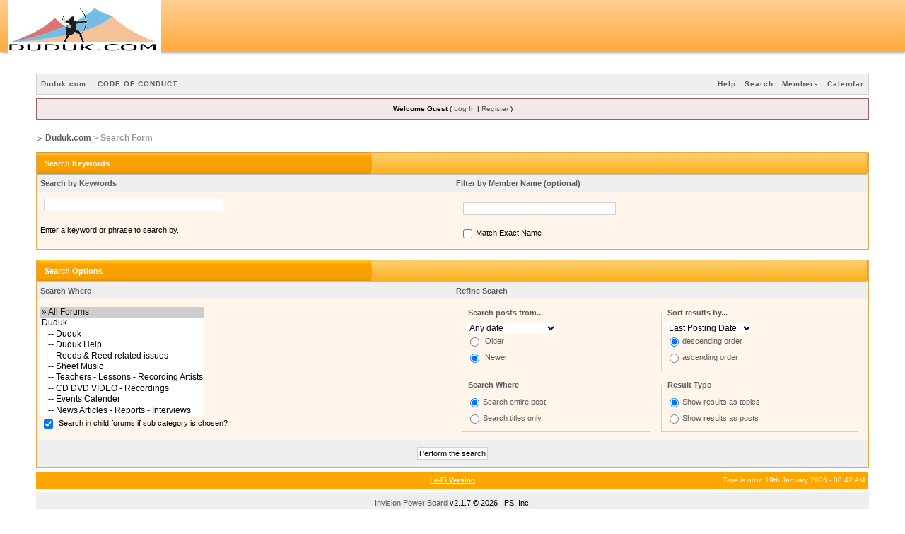

--- FILE ---
content_type: text/html; charset=UTF-8
request_url: http://www.duduk.com/forums/index.php?s=18f31eb8c6f4a27a3d9ad0f12c2d8265&act=Search&f=
body_size: 3928
content:
<!DOCTYPE html PUBLIC "-//W3C//DTD XHTML 1.0 Transitional//EN" "http://www.w3.org/TR/xhtml1/DTD/xhtml1-transitional.dtd"> 
<html xml:lang="en" lang="en" xmlns="http://www.w3.org/1999/xhtml">
<head>
<meta http-equiv="content-type" content="text/html; charset=iso-8859-1" />
<link rel="shortcut icon" href="favicon.ico" />
<title>Search Engine</title>
 
<style type="text/css" media="all">@import url(http://www.duduk.com/forums/style_images/css_6.css);</style> 
 
</head> 
<body>
<!--The popOrange logo starts below-->
<table width="100%" height="84" border="0" cellpadding="0" cellspacing="0">
	<tr>
		<td class="nopad"><img src="style_images/duduk1144823120/logo_left.gif" style="vertical-align:top; width="288" width="12" height="84" alt="left"></td>
		<td class="nopad"><img src="style_images/duduk1144823120/logo.gif" style="vertical-align:top; alt="popOrange"></td>
		<td class="nopad" width="100%" style="background-image: url(style_images/duduk1144823120/logo_bg.gif)" ></td>
		<td class="nopad"><img src="style_images/duduk1144823120/logo_right.gif"  style="vertical-align:top; border:0px" width="18" height="84" alt="logo_right"></td>
	</tr>
</table>
<!--The popOrange logo ends-->
<div id="ipbwrapper">
<!--ipb.javascript.start-->
<script type="text/javascript">
 //<![CDATA[
 var ipb_var_st            = "";
 var ipb_lang_tpl_q1       = "Please enter a page number to jump to between 1 and";
 var ipb_var_s             = "e121c4350cae7bb873d3b585fb3472b3";
 var ipb_var_phpext        = "php";
 var ipb_var_base_url      = "http://www.duduk.com/forums/index.php?s=e121c4350cae7bb873d3b585fb3472b3&";
 var ipb_var_image_url     = "style_images/duduk1144823120";
 var ipb_input_f           = "";
 var ipb_input_t           = "";
 var ipb_input_p           = "";
 var ipb_var_cookieid      = "";
 var ipb_var_cookie_domain = "";
 var ipb_var_cookie_path   = "/";
 var ipb_md5_check         = "880ea6a14ea49e853634fbdc5015a024";
 var ipb_new_msgs          = 0;
 var use_enhanced_js       = 1;
 var use_charset           = "iso-8859-1";
 var ipb_myass_chars_lang  = "Not enough characters";
 //]]>
</script>
<script type="text/javascript" src='jscripts/ipb_global.js'></script>
<script type="text/javascript" src='jscripts/ips_menu.js'></script>
<script type="text/javascript" src='style_images/duduk1144823120/folder_js_skin/ips_menu_html.js'></script>
<!--ipb.javascript.end-->
<div>

	<div id="submenu">
		<p class="home"><!--ipb.leftlinks.start--><a href="http://duduk.com">Duduk.com</a>&nbsp;<a href="http://www.duduk.com/forums/index.php?s=e121c4350cae7bb873d3b585fb3472b3&amp;act=boardrules">CODE OF CONDUCT</a><!--ipb.leftlinks.end--></p>
		<p><!--ipb.rightlinks.start-->	<a href="http://www.duduk.com/forums/index.php?s=e121c4350cae7bb873d3b585fb3472b3&amp;act=Help">Help</a><a href="http://www.duduk.com/forums/index.php?s=e121c4350cae7bb873d3b585fb3472b3&amp;act=Search&amp;f=">Search</a><a href="http://www.duduk.com/forums/index.php?s=e121c4350cae7bb873d3b585fb3472b3&amp;act=Members">Members</a><a href="http://www.duduk.com/forums/index.php?s=e121c4350cae7bb873d3b585fb3472b3&amp;act=calendar">Calendar</a>
		<!--ipb.rightlinks.end--></p>
	</div>
</div><script type="text/javascript" src='jscripts/ips_xmlhttprequest.js'></script>
<script type="text/javascript" src='jscripts/ipb_global_xmlenhanced.js'></script>
<script type="text/javascript" src='jscripts/dom-drag.js'></script>
<div id='get-myassistant' style='display:none;width:400px;text-align:left'>
<div class="borderwrap" style="border-top:none">
 <div id='myass-drag' title='Click and hold to drag this window'>
    <div><table width="100%" height="32" border="0" cellpadding="0" cellspacing="0" >
  <tr>
    <td class="nopad"><img src="style_images/duduk1144823120/left.gif" width="11" height="32" alt="left" style="vertical-align:top; border:0px" /></td>
    <td class="nopad" width="40%" height="32" style="background-image: url(style_images/duduk1144823120/forumname.gif)"><span class="cat">My Assistant</span></td>
    <td class="nopad"><img src="style_images/duduk1144823120/seperate.gif" width="23" height="32" alt="seperator" style="vertical-align:top; border:0px" /></td>
    <td class="nopad" width="100%" height="32" style="background-image: url(style_images/duduk1144823120/bg.gif)"><span class="tile" style='float:right'><a href='#' onclick='document.getElementById("get-myassistant").style.display="none"'>[X]</a></span>

</td>
    <td class="nopad"><img src="style_images/duduk1144823120/right.gif" width="18" height="32" alt="right" style="vertical-align:top; border:0px" /></td>
  </tr>
</table></div>
 </div>
 <div id='myass-content'></div>
 </div>
</div>
<div id='loading-layer' style='display:none;width:200px;height:50px;background:#FFF;padding:10px;text-align:center;border:1px solid #000'><div style='font-weight:bold' id='loading-layer-text'>Loading. Please Wait...</div><br /><img src='style_images/duduk1144823120/loading.gif'  border='0' /></div><!-- / End board header -->
<div id="userlinksguest">
	<p class="pcen"><b>Welcome Guest</b> ( <a href="http://www.duduk.com/forums/index.php?s=e121c4350cae7bb873d3b585fb3472b3&amp;act=Login&amp;CODE=00">Log In</a> | <a href="http://www.duduk.com/forums/index.php?s=e121c4350cae7bb873d3b585fb3472b3&amp;act=Reg&amp;CODE=00">Register</a> )	</p>
</div>
<div id="navstrip"><img src='style_images/duduk1144823120/nav.gif' border='0'  alt='&gt;' />&nbsp;<a href='http://www.duduk.com/forums/index.php?s=e121c4350cae7bb873d3b585fb3472b3&amp;act=idx'>Duduk.com</a>&nbsp;>&nbsp;Search Form</div>
<!--IBF.NEWPMBOX-->
<script type="text/javascript" src='jscripts/ipb_xhr_findnames.js'></script>
<script type="text/javascript">
//<![CDATA[
	function go_gadget_simple(){
		window.location = "http://www.duduk.com/forums/index.php?s=e121c4350cae7bb873d3b585fb3472b3&act=Search&mode=simple&f=";
	}
	
	function win_pop(){
		window.open("http://www.duduk.com/forums/index.php?s=e121c4350cae7bb873d3b585fb3472b3&act=Search&CODE=explain","WIN","width=400,height=300,resizable=yes,scrollbars=yes"); 
	}
//]]>
</script>
<form action="http://www.duduk.com/forums/index.php?s=e121c4350cae7bb873d3b585fb3472b3&amp;act=Search&amp;CODE=01" id='postingform' method="post" name="sForm">

<div id='ipb-get-members' style='border:1px solid #000; background:#FFF; padding:2px;position:absolute;width:210px;display:none;z-index:1'></div>
<div class="borderwrap" style="border-top:none">
	<table class="ipbtable" cellspacing="0">
		<tr>
			<td colspan="2" style="padding:0px">

<table width="100%" height="32" border="0" cellpadding="0" cellspacing="0" >
  <tr>
    <td class="nopad"><img src="style_images/duduk1144823120/left.gif" width="11" height="32" alt="left" style="vertical-align:top; border:0px" /></td>
    <td class="nopad" width="40%" height="32" style="background-image: url(style_images/duduk1144823120/forumname.gif)"><span class="cat">Search Keywords</span></td>
    <td class="nopad"><img src="style_images/duduk1144823120/seperate.gif" width="23" height="32" alt="seperator" style="vertical-align:top; border:0px" /></td>
    <td class="nopad" width="100%" height="32" style="background-image: url(style_images/duduk1144823120/bg.gif)">

</td>
    <td class="nopad"><img src="style_images/duduk1144823120/right.gif" width="18" height="32" alt="right" style="vertical-align:top; border:0px" /></td>
  </tr>
</table></td>
		</tr>
		<tr>
			<td class="formsubtitle" width="50%">Search by Keywords</td>
			<td class="formsubtitle" width="50%">Filter by Member Name (optional)</td>
		</tr>
		<tr>
			<td class="row1" valign="top">
				<input type="text" maxlength="100" size="40" name="keywords" id="keywords" />
				<br /><br />
				<label for="keywords">Enter a keyword or phrase to search by.</label> <!--IBF.BOOLEAN_EXPLAIN-->
			</td>
			<td class="row1" valign="top">
				<table class='ipbtable' cellspacing="0">
					<tr>
						<td><input type="text" maxlength="100" size="50" id="entered_name" autocomplete='off' style='width:210px' name="namesearch" /></td>
					</tr>
					<tr>
						<td width="40%"><input type="checkbox" name="exactname" id="matchexact" value="1" class="checkbox" /><label for="matchexact">Match Exact Name</label></td>
					</tr>
				</table>
			</td>
		</tr>
	</table>
</div>
<br />
<div class="borderwrap" style="border-top:none">
	<table class='ipbtable' cellspacing="0">         
		<tr>
			<td colspan="2" style="padding:0px">
<table width="100%" height="32" border="0" cellpadding="0" cellspacing="0" >
  <tr>
    <td class="nopad"><img src="style_images/duduk1144823120/left.gif" width="11" height="32" alt="left" style="vertical-align:top; border:0px" /></td>
    <td class="nopad" width="40%" height="32" style="background-image: url(style_images/duduk1144823120/forumname.gif)"><span class="cat">Search Options</span></td>
    <td class="nopad"><img src="style_images/duduk1144823120/seperate.gif" width="23" height="32" alt="seperator" style="vertical-align:top; border:0px" /></td>
    <td class="nopad" width="100%" height="32" style="background-image: url(style_images/duduk1144823120/bg.gif)">

</td>
    <td class="nopad"><img src="style_images/duduk1144823120/right.gif" width="18" height="32" alt="right" style="vertical-align:top; border:0px" /></td>
  </tr>
</table>
</td>
		</tr>
		<tr>
			<td class="formsubtitle" width="50%" valign="middle">Search Where</td>
			<td class="formsubtitle" width="50%" valign="middle">Refine Search</td>
		</tr>
		<tr>
			<td class="row1" valign="middle">
				<select name='forums[]' class='forminput' size='10' multiple='multiple'>
<option value='all' selected="selected">&raquo; All Forums</option><option value="3">Duduk</option>
<option value="14">&nbsp;&nbsp;&#0124;-- Duduk</option>
<option value="8">&nbsp;&nbsp;&#0124;-- Duduk Help</option>
<option value="5">&nbsp;&nbsp;&#0124;-- Reeds &amp; Reed related issues</option>
<option value="9">&nbsp;&nbsp;&#0124;-- Sheet Music</option>
<option value="12">&nbsp;&nbsp;&#0124;-- Teachers - Lessons - Recording Artists</option>
<option value="10">&nbsp;&nbsp;&#0124;-- CD DVD VIDEO - Recordings</option>
<option value="11">&nbsp;&nbsp;&#0124;-- Events Calender</option>
<option value="15">&nbsp;&nbsp;&#0124;-- News Articles - Reports - Interviews</option>
<option value="13">&nbsp;&nbsp;&#0124;-- New Members - introduce your self</option>
<option value="16">&nbsp;&nbsp;&#0124;-- Other Musical Instruments</option>
</select>
				<br />
				<input type="checkbox" name="searchsubs" value="1" id="searchsubs" checked="checked" />&nbsp;<label for="searchsubs">Search in child forums if sub category is chosen?</label>
			</td>
			<td class="row1" valign="top">
				<table class='ipbtable' cellspacing="1">
					<tr>
						<td valign="top">
							<fieldset class="search">
							<legend><b>Search posts from...</b></legend>
								<select name="prune">
									<option value="1">Today</option>
									<option value="7">7 days ago and...</option>
									<option value="30">30 days ago and...</option>
									<option value="60">60 days ago and...</option>
									<option value="90">90 days ago and...</option>
									<option value="180">180 days ago and...</option>
									<option value="365">365 days ago and...</option>
									<option value="0" selected="selected">Any date</option>
								</select><br />
								<input type="radio" name="prune_type" id="prune_older" value="older" class="radiobutton" />&nbsp;<label for="prune_older">Older</label><br />
								<input type="radio" name="prune_type" id="prune_newer" value="newer" class="radiobutton" checked="checked" />&nbsp;<label for="prune_newer">Newer</label>
							</fieldset>
						</td>
						<td valign="top">
							<fieldset class="search">
								<legend><b>Sort results by...</b></legend>
									<select name="sort_key">
										<option value="last_post">Last Posting Date</option>
										<option value="posts">Number of Replies</option>
										<option value="starter_name">Poster Name</option>
										<option value="forum_id">Forum Name</option>
									</select><br />
									<input type="radio" name="sort_order" id="sort_desc" class="radiobutton" value="desc" checked="checked" /><label for="sort_desc">descending order</label><br />
									<input type="radio" name="sort_order" id="sort_asc" class="radiobutton" value="asc" /><label for="sort_asc">ascending order</label>
								</fieldset>
							</td>
						</tr>
						<tr>
							<td nowrap="nowrap">
								<fieldset class="search">
								<legend><b>Search Where</b></legend>
									<input type="radio" name="search_in" class="radiobutton" id="search_in_posts" value="posts" checked="checked" /><label for="search_in_posts">Search entire post</label><br />
									<input type="radio" name="search_in" class="radiobutton" id="search_in_titles" value="titles" /><label for="search_in_titles">Search titles only</label>
								</fieldset>
							</td>
							<td>
								<fieldset class="search">
								<legend><b>Result Type</b></legend>
									<input type="radio" name="result_type" class="radiobutton" value="topics" id="result_topics" checked="checked" /><label for="result_topics">Show results as topics</label><br />
									<input type="radio" name="result_type" class="radiobutton" value="posts" id="result_posts" /><label for="result_posts">Show results as posts</label>
								</fieldset>
							</td>
						</tr>
					</table>
				</td>
			</tr>
			<tr>
				<td class="formsubtitle" colspan="2" align="center"><input type="submit" value="Perform the search" /><!--IBF.SIMPLE_BUTTON--></td>
			</tr>
		</table>
	</div>
</form>
<script type="text/javascript">
	// INIT find names
	init_js( 'postingform', 'entered_name', 'get-member-names');
	// Run main loop
	setTimeout( 'main_loop()', 10 );
</script><!--TASK--><img src='http://www.duduk.com/forums/index.php?s=e121c4350cae7bb873d3b585fb3472b3&amp;act=task' border='0' height='1' width='1' alt='' /><!--ETASK-->
<table cellspacing="0" id="gfooter">
	<tr>
		<td width="45%"> </td>
		<td width="10%" align="center" nowrap="nowrap"><a href="lofiversion/index.php"><b>Lo-Fi Version</b></a></td>
		<td width="45%" align="right" nowrap="nowrap">Time is now: 19th January 2026 - 08:42 AM</td>
	</tr>
</table>
<script type='text/javascript'>
//<![CDATA[
menu_do_global_init();//]]>
</script>
 
<!-- Copyright Information -->
        				  <div align='center' class='copyright'>
        				  	<a href='http://www.invisionboard.com' style='text-decoration:none' target='_blank'>Invision Power Board</a>
        				  	v2.1.7 &copy; 2026 &nbsp;IPS, Inc.
        				  </div>
		<!-- / Copyright -->
<!--Please DO NOT REMOVE/MODIFY the following/copyright bellow-->
<p class="whodunnit" align="center">popOrange © 2005 <a href="http://www.orangepopdesign.com">Orange Pop Design</a>, Skin by Chris Y</p>
<!--Please DO NOT REMOVE/MODIFY the following/copyright bellow-->
<!--You are runnning popOrange 2.0 (v.2.5)-->
</div>
</body> 
</html>